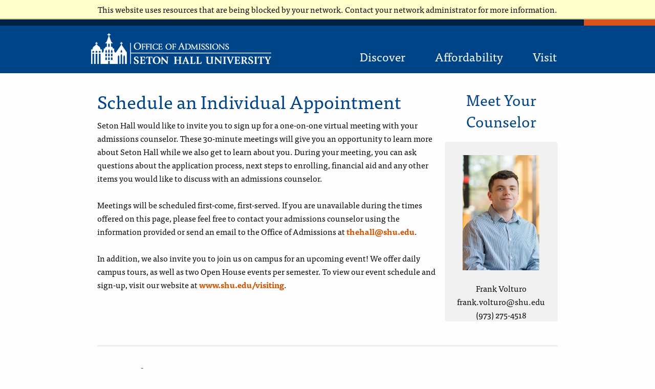

--- FILE ---
content_type: text/html; charset=utf-8
request_url: https://app.shu.edu/portal/volturfr
body_size: 4584
content:
<!DOCTYPE html><html xml:lang="en" lang="en" xmlns="http://www.w3.org/1999/xhtml"><head><link rel="shortcut icon" href="//app-shu-edu.cdn.technolutions.net/favicon.ico" /><link href="//fw.cdn.technolutions.net/framework/base.css?v=e2e5" rel="stylesheet" /><link href="//slate-technolutions-net.cdn.technolutions.net/shared/base.css?v=TS-e2e5-638859662864596412" rel="stylesheet" /><link href="//app-shu-edu.cdn.technolutions.net/shared/build-fonts.css?v=20180524194433" rel="stylesheet" /><link href="//app-shu-edu.cdn.technolutions.net/shared/build-mobile-global.css" rel="stylesheet" /><link href="//app-shu-edu.cdn.technolutions.net/shared/build.css?v=20180619333340" rel="stylesheet" /><link href="//slate-technolutions-net.cdn.technolutions.net/portal/render.css?v=TS-e2e5-637877369635539772" rel="stylesheet" /><link href="//slate-technolutions-net.cdn.technolutions.net/portal/layout.css?v=TS-e2e5-638250260324893930" rel="stylesheet" /><script src="//fw.cdn.technolutions.net/framework/base.js?v=e2e5"></script><script>/*<![CDATA[*/FW.Config['firstDay'] = 0; FW.Config['Citizenship.Default.Country'] = 'US'; FW.Config['Citizenship.PR'] = 'Permanent Resident'; FW.Config['CDN'] = '//slate-technolutions-net.cdn.technolutions.net'; /*]]>*/</script><script src="//app-shu-edu.cdn.technolutions.net/shared/build-mobile-global.js"></script><script>/*<![CDATA[*/(function(w,d,s,l,i){w[l]=w[l]||[];w[l].push({'gtm.start':
new Date().getTime(),event:'gtm.js'});var f=d.getElementsByTagName(s)[0],
j=d.createElement(s),dl=l!='dataLayer'?'%26l='+l:'';j.async=true;j.src=
'https://www.googletagmanager.com/gtm.js?id='+i+dl;f.parentNode.insertBefore(j,f);
})(window,document,'script','dataLayer','GTM-5XWZT4');/*]]>*/</script><script async="async" src="/ping"></script><script async="async" id="session_expires" src="//slate-technolutions-net.cdn.technolutions.net/shared/session.js?v=TS-e2e5-638500053382607876" data-now="1769014238" data-realm="" data-service-extend="/account/login?cmd=session_extend" data-service-login="/account/login?cmd=session_login" data-service-check="/account/login?cmd=session_check&amp;noauth=1" data-expires="0"></script><style>/*<![CDATA[*/html > body { line-height: normal; } ul.cr, li.cr { margin: 0; padding: 0; } #content { clear: both; padding: 15px; } #global { float: right; } #global ul, #global li { list-style: none; margin: 0; padding: 0; }/*]]>*/</style><meta name="viewport" content="width=device-width, initial-scale=1.0" class="cr" /><title>Appointments Schedule - Frank Volturo</title></head><body><noscript><div style="background: #ffffcc; border-bottom: 2px solid #cccc99; padding: 5px 10px; margin-bottom: 0; text-align: center; position: fixed; top: 0; left: 0; right: 0; z-index: 9999;">This website uses scripting to enhance your browsing experience. <a href="https://support.google.com/answer/23852">Enable JavaScript</a> in your browser and then reload this website.</div></noscript><div id="netblock" style="background: #ffffcc; border-bottom: 2px solid #cccc99; display: none; padding: 5px 10px; margin-bottom: 0; text-align: center; position: fixed; top: 0; left: 0; right: 0; z-index: 9999;">This website uses resources that are being blocked by your network. Contact your network administrator for more information.</div><script>/*<![CDATA[*/if (window['FW'] == null) document.getElementById('netblock').style['display'] = 'block';/*]]>*/</script><div id="page"><div class="c_Use c_default cr"><span role="navigation" aria-label="Top of page" id="c___topdoc__" class="cr"></span><section id="c_pre-header-content" aria-label="pre-header scripts" class="cr"><a class="c_accessibility cr" href="#content" tabindex="1">Skip to Content</a></section><div id="c_slateTemplate" class="c_w1 cr"><img class="c_logo-print cr" src="//app-shu-edu.cdn.technolutions.net/images/undergraduate-admissions-logo-print.jpg" alt="Office of Undergraduate Admissions Logo" /><header aria-label="Main Header" id="c_header" class="c_admissions cr"><div class="c_expanded c_row c_small-collapse c_eyelidBar c_bar cr"><div class="c_title-bar c_show-for-small-only cr"><div class="c_title-bar-left cr"></div><div class="c_title-bar-right cr"></div></div><div class="c_medium-3 c_columns cr"><ul class="c_univertsity-menu cr"><div class="cr"></div><li class="c_show-for-large-up cr"><a href="https://www.shu.edu/" class="c_opener cr" tabindex="1">Seton Hall University</a></li></ul></div><div class="c_medium-9 c_columns cr"><ul class="c_top-nav cr"><li class="cr"><a href="https://www.shu.edu/undergraduate-admissions/request-information.cfm" title="Request Information" class="cr">Request Information</a></li><li class="cr"><a href="#" title="Open Applicants menu" class="c_about cr"><span class="cr">Applicants</span></a><div class="c_drop cr"><ul class="cr"><li class="cr"><a href="https://www.shu.edu/undergraduate-admissions/applicant.cfm" title="Applicant Sign In" class="cr">Applicant Sign In</a></li><li class="cr"><a href="https://www.shu.edu/undergraduate-admissions/enrolling-checklist-fall.cfm" title="Fall Admitted Students" class="cr">Fall Admitted Students</a></li><li class="cr"><a href="http://www.shu.edu/undergraduate-admissions/enrolling-checklist-spring.cfm" title="Spring Admitted Students" class="cr">Spring Admitted Students</a></li><li class="cr"><a href="https://www.shu.edu/undergraduate-admissions/find-a-counselor.cfm" title="Find Your Counselor" class="cr">Find Your Counselor</a></li><li class="cr"><a href="https://www.shu.edu/undergraduate-admissions/find-a-counselor.cfm" title="Find Your Counselor" class="cr"></a></li><li class="cr"><a href="https://www.shu.edu/undergraduate-admissions/understanding-your-financial-aid-package.cfm" title="Understanding Financial Aid" class="cr">Understanding Financial Aid</a></li></ul></div></li><li class="cr"><a href="https://www.shu.edu/undergraduate-admissions/applying.cfm" title="Apply Now" class="c_apply-now cr">Apply Now</a></li></ul></div></div><div class="c_row cr"><h1 class="c_logo cr"><a href="https://www.shu.edu/undergraduate-admissions" class="cr"><img src="//app-shu-edu.cdn.technolutions.net/images/undergraduate-admissions-logo.png" alt="Office of Graduate Affairs Logo" class="cr" /><span class="c_accessibility-only cr" style="display:none; visibility:hidden">Seton Hall University</span></a></h1><nav id="c_nav" aria-label="Admissions Navigation" class="cr"><div class="cr"><ul class="c_menu1 cr"><li class="cr"><a href="https://www.shu.edu/undergraduate-admissions/why-seton-hall.cfm" title="Open Discover menu" class="cr">Discover</a></li><li class="c_hover cr"><a href="https://www.shu.edu/undergraduate-admissions/financial-aid.cfm" title="Open Affordability menu" class="cr">Affordability</a></li><li class="cr"><a href="https://www.shu.edu/undergraduate-admissions/visiting.html" title="Open Visit menu" class="cr">Visit</a></li></ul></div></nav></div></header><main id="c_main" class="cr"><div class="c_row cr"><div class="c_large-12 c_medium-12 c_columns cr"><div id="global"><ul></ul></div><div id="content"><div id="portal_row_container"><div class="portal_row grid_container col-9-3 row-0a3869d6-a094-469d-a1d3-1a2147a5757a" data-id="0a3869d6-a094-469d-a1d3-1a2147a5757a" data-row="0a3869d6-a094-469d-a1d3-1a2147a5757a"><div class="part_rows_container col-1" data-col="1"><div class="part " id="part_d835a2f8-c9af-4afd-8720-7e0304cd9968"><h1>Schedule an Individual Appointment</h1>
Seton Hall would like to invite you to sign up for a one-on-one virtual meeting with your admissions counselor. These 30-minute meetings will give you an opportunity to learn more about Seton Hall while we also get to learn about you. During your meeting, you can ask questions about the application process, next steps to enrolling, financial aid and any other items you would like to discuss with an admissions counselor.<br /><br />
Meetings will be scheduled first-come, first-served. If you are unavailable during the times offered on this page, please feel free to contact your admissions counselor using the information provided or send an email to the Office of Admissions at <strong><a href="mailto:thehall@shu.edu"><span style="color:#d35400;">thehall@shu.edu</span></a></strong>.<br /><br />
In addition, we also invite you to join us on campus for an upcoming event! We offer daily campus tours, as well as two Open House events per semester. To view our event schedule and sign-up, visit our website at <strong><a href="https://www.shu.edu/visiting"><span style="color:#d35400;">www.shu.edu/visiting</span></a></strong>.</div></div><div class="part_rows_container col-2" data-col="2"><div class="part " id="part_aa122d39-271e-4497-869d-b58a8b26bf7f"><h2 style="text-align: center;">Meet Your Counselor</h2></div><div class="part callout" id="part_c543a937-33fc-4a40-b5eb-260590e4aa84"><p style="text-align: center;">&#xA0;<br /><img alt="" class="fusionResponsiveImage" src="//app-shu-edu.cdn.technolutions.net/www/images/Staff_Photos/volturfr.jpg" style="width: 150px; height: 225px;" /></p><p style="text-align: center;">Frank Volturo<br />
frank.volturo@shu.edu<br />
(973) 275-4518</p></div></div></div><div class="portal_row grid_container col-12 row-2e853737-a347-4537-90be-9a45969e444d" data-id="2e853737-a347-4537-90be-9a45969e444d" data-row="2e853737-a347-4537-90be-9a45969e444d"><div class="part_rows_container col-1" data-col="1"><div class="part " id="part_4f903bbc-7932-4590-be66-ab81261ae7f0"><hr style="border: none; height: 3px; background-color: #eee; margin:30px 0;" /></div></div></div><div class="portal_row grid_container col-12 row-2e22b3a8-19a0-43ea-a482-710e2c916dad" data-id="2e22b3a8-19a0-43ea-a482-710e2c916dad" data-row="2e22b3a8-19a0-43ea-a482-710e2c916dad"><div class="part_rows_container col-1" data-col="1"><div class="part " id="part_c4d2347f-a96d-48ff-b2f3-565ccbe62d89"><h2>
      Virtual Appointments
    </h2><span style="color:#d35400;"><strong>Instructions:</strong></span> Select a date from the calendar below to view the available timeslots.</div><div class="part callout" id="part_0da213e0-4a7a-4f11-ad84-b7720f0e6a06">If the available times conflict with your schedule, we welcome you to schedule your appointment with another admissions officer. To sign up for an appointment with another member of the Admissions team, please <a href="https://app.shu.edu/portal/thehall">click here</a>.</div></div></div><div class="portal_row grid_container col-6-6 row-33441f33-0597-4185-bfe7-268ce6c49ddf" data-id="33441f33-0597-4185-bfe7-268ce6c49ddf" data-row="33441f33-0597-4185-bfe7-268ce6c49ddf"><div class="part_rows_container col-1" data-col="1"><div class="part " id="part_c408f7e6-53ac-4b9b-8a36-0733b5165c5e"><h2>Schedule</h2><div class="portal_datepicker_container"><div id="portal_scheduler_c408f7e6-53ac-4b9b-8a36-0733b5165c5e"></div><div class="portal_datepicker_sidebar"><div id="portal_datepicker_c408f7e6-53ac-4b9b-8a36-0733b5165c5e" class="portal_scheduler" data-service="/portal/widget/active_scheduler?portal_id=817eb17b-f7ae-4880-a962-47e7aafd925a&amp;part=c408f7e6-53ac-4b9b-8a36-0733b5165c5e"></div><div style="clear: both; line-height: 1; margin-top: 15px;"><div><b>Legend:</b></div><div style="clear: both; margin-top: 0.75em;"><div class="calendar_legend available"></div><div style="float: left;">Available</div><div style="clear: both;"></div></div><div style="clear: both; margin-top: 0.5em;"><div class="calendar_legend"></div><div style="float: left;">No Availability</div><div style="clear: both;"></div></div></div></div></div><style>/*<![CDATA[*/#part_c408f7e6-53ac-4b9b-8a36-0733b5165c5e .ui-datepicker-calendar, #part_c408f7e6-53ac-4b9b-8a36-0733b5165c5e .calendar_legend { background-color: #ffffff; } #part_c408f7e6-53ac-4b9b-8a36-0733b5165c5e .ui-datepicker-calendar .available, #part_c408f7e6-53ac-4b9b-8a36-0733b5165c5e .calendar_legend.available { background-color: #058dc7; }/*]]>*/</style><script>/*<![CDATA[*/new function($) { FW.Require([ '//app.shu.edu/portal/scheduler.js?v=TS-e2e5-638914711228681446'], function() { const part_id = 'c408f7e6-53ac-4b9b-8a36-0733b5165c5e'; const target_part = '993f1bb4-b78d-4e9c-a9df-63f0b32b0c02' || part_id; const target = $('<div />').addClass('scheduler_list_display').prop('id', 'scheduler_list_display_' + part_id); $('#part_' + target_part).append(target); const calendar = $('#portal_datepicker_' + part_id); calendar.data({ 'target': target, 'start': 'first_active' }); window['scheduler_calendar_' + part_id] = new ScheduleCalendar(calendar); }); }(FW.$);/*]]>*/</script></div></div><div class="part_rows_container col-2" data-col="2"><div class="part " id="part_993f1bb4-b78d-4e9c-a9df-63f0b32b0c02"></div></div></div><div class="portal_row grid_container col-12 row-9545ca5f-9be5-4074-b084-fd19c752ed8f" data-id="9545ca5f-9be5-4074-b084-fd19c752ed8f" data-row="9545ca5f-9be5-4074-b084-fd19c752ed8f"><div class="part_rows_container col-1" data-col="1"><div class="part " id="part_6883c7c4-72e7-46a6-aac5-028cb94a8c23"><hr style="border: none; height: 3px; background-color: #eee; margin:30px 0;" /></div></div></div><div class="portal_row grid_container col-12 row-041bcb89-b851-4053-8856-3789177cfe1e" data-id="041bcb89-b851-4053-8856-3789177cfe1e" data-row="041bcb89-b851-4053-8856-3789177cfe1e"><div class="part_rows_container col-1" data-col="1"></div></div><div class="portal_row grid_container col-6-6 row-ac0628b3-03e2-4e73-aece-2e4fe2420db0" data-id="ac0628b3-03e2-4e73-aece-2e4fe2420db0" data-row="ac0628b3-03e2-4e73-aece-2e4fe2420db0"><div class="part_rows_container col-1" data-col="1"></div><div class="part_rows_container col-2" data-col="2"></div></div><div class="portal_row grid_container col-12 row-aff2af6b-12da-4160-9e91-2e4a318fbe13" data-id="aff2af6b-12da-4160-9e91-2e4a318fbe13" data-row="aff2af6b-12da-4160-9e91-2e4a318fbe13"><div class="part_rows_container col-1" data-col="1"><div class="part " id="part_673c2f68-152e-4b90-bdef-0e843f698eaf"><div style="text-align: center;">&#xA0;<br /><a href="https://www.shu.edu/visiting"><img alt="" class="fusionResponsiveImage" src="//app-shu-edu.cdn.technolutions.net/www/images/Portal_Promos/visiting.png" style="display: block; width:90%; margin: auto; background-color: transparent;" /></a></div></div></div></div></div></div></div></div></main><footer id="c_footer" aria-label="global-footer" class="cr"><div class="c_row cr"><div class="c_medium-9 c_columns cr"><div class="c_row cr"><div class="c_medium-4 c_columns cr"><ul class="c_vcard cr"><li class="c_fn cr"><a title="Office of Undergraduate Admissions " href="https://www.shu.edu/undergraduate-admissions/" class="cr">Office of Undergraduate Admissions</a><br class="cr" /><a title="Seton Hall University" href="https://www.shu.edu/" class="cr">Seton Hall University</a></li><li class="c_street-address cr">400 South Orange Ave</li><li class="cr"><span class="c_locality cr">South Orange</span>, <span class="c_state cr">NJ</span><span class="c_zip cr">07079</span></li><li class="c_pn cr">(973) 313-6146</li></ul><div class="cr"><div class="cr"><a href="https://www.shu.edu/privacy.cfm" class="cr">Privacy Statements</a></div></div></div></div></div><div class="c_medium-3 c_columns cr"><div class="c_row c_small-up-3 c_social-icons c_small-collapse cr"><div class="c_column c_column-block cr"><p class="c_text-right cr"><a href="https://www.facebook.com/setonhall" title="Seton Hall University Facebook" class="cr"><span class="c_fa c_fa-facebook-official c_fa-2x cr" aria-hidden="true"></span></a></p></div><div class="c_column c_column-block cr"><p class="c_text-center cr"><a href="https://twitter.com/setonhall" title="Seton Hall University Twitter" class="cr"><span class="c_fa c_fa-twitter-square c_fa-2x cr" aria-hidden="true"></span></a></p></div><div class="c_column c_column-block cr"><p class="c_text-left cr"><a href="https://www.linkedin.com/edu/seton-hall-university-18877" title="Seton Hall University LinkedIn" class="cr"><span class="c_fa c_fa-linkedin c_fa-2x cr" aria-hidden="true"></span></a></p></div><div class="c_column c_column-block cr"><p class="c_text-right cr"><a href="https://www.youtube.com/user/setonhall" title="Seton Hall University YouTube" class="cr"><span class="c_fa c_fa-youtube-play c_fa-2x cr" aria-hidden="true"></span></a></p></div><div class="c_column c_column-block cr"><p class="c_text-center cr"><a href="https://www.flickr.com/photos/setonhall" title="Seton Hall University Flickr" class="cr"><span class="c_fa c_fa-flickr c_fa-2x cr" aria-hidden="true"></span></a></p></div><div class="c_column c_column-block cr"><p class="c_text-left cr"><a href="https://instagram.com/setonhall/" title="Seton Hall University Instagram" class="cr"><span class="c_fa c_fa-instagram c_fa-2x cr" aria-hidden="true"></span></a></p></div></div></div></div></footer></div></div></div></body></html>

--- FILE ---
content_type: text/css; charset=utf-8
request_url: https://app-shu-edu.cdn.technolutions.net/shared/build-fonts.css?v=20180524194433
body_size: 457
content:
@font-face{font-family:slick;src:url(/fonts/slick.eot?#iefix) format("embedded-opentype"),url(/fonts/slick.woff) format("woff"),url(/fonts/slick.ttf) format("truetype"),url(/fonts/slick.svg#slick) format("svg");font-weight:normal;font-style:normal;}@font-face{font-family:ff-tisa-web-pro;src:url(/fonts/ec996a/00000000000000003b9b0789/27/l.woff2?primer=7cdcb44be4a7db8877ffa5c0007b8dd865b3bbc383831fe2ea177f62257a9191&fvd=n7&v=3) format("woff2"),url(/fonts/ec996a/00000000000000003b9b0789/27/d.woff?primer=7cdcb44be4a7db8877ffa5c0007b8dd865b3bbc383831fe2ea177f62257a9191&fvd=n7&v=3) format("woff"),url(/fonts/ec996a/00000000000000003b9b0789/27/a.otf?primer=7cdcb44be4a7db8877ffa5c0007b8dd865b3bbc383831fe2ea177f62257a9191&fvd=n7&v=3) format("opentype");font-weight:700;font-style:normal;}@font-face{font-family:ff-tisa-web-pro;src:url(/fonts/f9c15e/00000000000000003b9b0788/27/l.woff2?primer=7cdcb44be4a7db8877ffa5c0007b8dd865b3bbc383831fe2ea177f62257a9191&fvd=i7&v=3) format("woff2"),url(/fonts/f9c15e/00000000000000003b9b0788/27/d.woff?primer=7cdcb44be4a7db8877ffa5c0007b8dd865b3bbc383831fe2ea177f62257a9191&fvd=i7&v=3) format("woff"),url(/fonts/f9c15e/00000000000000003b9b0788/27/a.otf?primer=7cdcb44be4a7db8877ffa5c0007b8dd865b3bbc383831fe2ea177f62257a9191&fvd=i7&v=3) format("opentype");font-weight:700;font-style:italic;}@font-face{font-family:ff-tisa-web-pro;src:url(/fonts/99505a/00000000000000003b9b0784/27/l.woff2?primer=7cdcb44be4a7db8877ffa5c0007b8dd865b3bbc383831fe2ea177f62257a9191&fvd=i4&v=3) format("woff2"),url(/fonts/99505a/00000000000000003b9b0784/27/d.woff?primer=7cdcb44be4a7db8877ffa5c0007b8dd865b3bbc383831fe2ea177f62257a9191&fvd=i4&v=3) format("woff"),url(/fonts/99505a/00000000000000003b9b0784/27/a.otf?primer=7cdcb44be4a7db8877ffa5c0007b8dd865b3bbc383831fe2ea177f62257a9191&fvd=i4&v=3) format("opentype");font-weight:400;font-style:italic;}@font-face{font-family:ff-tisa-web-pro;src:url(/fonts/06493b/00000000000000003b9b0785/27/l.woff2?primer=7cdcb44be4a7db8877ffa5c0007b8dd865b3bbc383831fe2ea177f62257a9191&fvd=n4&v=3) format("woff2"),url(/fonts/06493b/00000000000000003b9b0785/27/d.woff?primer=7cdcb44be4a7db8877ffa5c0007b8dd865b3bbc383831fe2ea177f62257a9191&fvd=n4&v=3) format("woff"),url(/fonts/06493b/00000000000000003b9b0785/27/a.otf?primer=7cdcb44be4a7db8877ffa5c0007b8dd865b3bbc383831fe2ea177f62257a9191&fvd=n4&v=3) format("opentype");font-weight:400;font-style:normal;}@font-face{font-family:franklin-gothic-urw;src:url(/fonts/757500/0000000000000000000118ad/27/l.woff2?primer=7cdcb44be4a7db8877ffa5c0007b8dd865b3bbc383831fe2ea177f62257a9191&fvd=n4&v=3) format("woff2"),url(/fonts/757500/0000000000000000000118ad/27/d.woff?primer=7cdcb44be4a7db8877ffa5c0007b8dd865b3bbc383831fe2ea177f62257a9191&fvd=n4&v=3) format("woff"),url(/fonts/757500/0000000000000000000118ad/27/a.otf?primer=7cdcb44be4a7db8877ffa5c0007b8dd865b3bbc383831fe2ea177f62257a9191&fvd=n4&v=3) format("opentype");font-weight:400;font-style:normal;}@font-face{font-family:franklin-gothic-urw;src:url(/fonts/bbd648/0000000000000000000118b1/27/l.woff2?primer=7cdcb44be4a7db8877ffa5c0007b8dd865b3bbc383831fe2ea177f62257a9191&fvd=n7&v=3) format("woff2"),url(/fonts/bbd648/0000000000000000000118b1/27/d.woff?primer=7cdcb44be4a7db8877ffa5c0007b8dd865b3bbc383831fe2ea177f62257a9191&fvd=n7&v=3) format("woff"),url(/fonts/bbd648/0000000000000000000118b1/27/a.otf?primer=7cdcb44be4a7db8877ffa5c0007b8dd865b3bbc383831fe2ea177f62257a9191&fvd=n7&v=3) format("opentype");font-weight:700;font-style:normal;}@font-face{font-family:franklin-gothic-urw;src:url(/fonts/5c8a5c/0000000000000000000118ae/27/l.woff2?primer=7cdcb44be4a7db8877ffa5c0007b8dd865b3bbc383831fe2ea177f62257a9191&fvd=i4&v=3) format("woff2"),url(/fonts/5c8a5c/0000000000000000000118ae/27/d.woff?primer=7cdcb44be4a7db8877ffa5c0007b8dd865b3bbc383831fe2ea177f62257a9191&fvd=i4&v=3) format("woff"),url(/fonts/5c8a5c/0000000000000000000118ae/27/a.otf?primer=7cdcb44be4a7db8877ffa5c0007b8dd865b3bbc383831fe2ea177f62257a9191&fvd=i4&v=3) format("opentype");font-weight:400;font-style:italic;}@font-face{font-family:franklin-gothic-urw;src:url(/fonts/6f4ab7/0000000000000000000118b2/27/l.woff2?primer=7cdcb44be4a7db8877ffa5c0007b8dd865b3bbc383831fe2ea177f62257a9191&fvd=i7&v=3) format("woff2"),url(/fonts/6f4ab7/0000000000000000000118b2/27/d.woff?primer=7cdcb44be4a7db8877ffa5c0007b8dd865b3bbc383831fe2ea177f62257a9191&fvd=i7&v=3) format("woff"),url(/fonts/6f4ab7/0000000000000000000118b2/27/a.otf?primer=7cdcb44be4a7db8877ffa5c0007b8dd865b3bbc383831fe2ea177f62257a9191&fvd=i7&v=3) format("opentype");font-weight:700;font-style:italic;}@font-face{font-family:ff-tisa-sans-web-pro;src:url(/fonts/12a884/00000000000000003b9b0796/27/l.woff2?primer=7cdcb44be4a7db8877ffa5c0007b8dd865b3bbc383831fe2ea177f62257a9191&fvd=n7&v=3) format("woff2"),url(/fonts/12a884/00000000000000003b9b0796/27/d.woff?primer=7cdcb44be4a7db8877ffa5c0007b8dd865b3bbc383831fe2ea177f62257a9191&fvd=n7&v=3) format("woff"),url(/fonts/12a884/00000000000000003b9b0796/27/a.otf?primer=7cdcb44be4a7db8877ffa5c0007b8dd865b3bbc383831fe2ea177f62257a9191&fvd=n7&v=3) format("opentype");font-weight:700;font-style:normal;}@font-face{font-family:ff-tisa-sans-web-pro;src:url(/fonts/1bb14a/00000000000000003b9b0797/27/l.woff2?primer=7cdcb44be4a7db8877ffa5c0007b8dd865b3bbc383831fe2ea177f62257a9191&fvd=i7&v=3) format("woff2"),url(/fonts/1bb14a/00000000000000003b9b0797/27/d.woff?primer=7cdcb44be4a7db8877ffa5c0007b8dd865b3bbc383831fe2ea177f62257a9191&fvd=i7&v=3) format("woff"),url(/fonts/1bb14a/00000000000000003b9b0797/27/a.otf?primer=7cdcb44be4a7db8877ffa5c0007b8dd865b3bbc383831fe2ea177f62257a9191&fvd=i7&v=3) format("opentype");font-weight:700;font-style:italic;}@font-face{font-family:ff-tisa-sans-web-pro;src:url(/fonts/8396c6/00000000000000003b9b0793/27/l.woff2?primer=7cdcb44be4a7db8877ffa5c0007b8dd865b3bbc383831fe2ea177f62257a9191&fvd=i4&v=3) format("woff2"),url(/fonts/8396c6/00000000000000003b9b0793/27/d.woff?primer=7cdcb44be4a7db8877ffa5c0007b8dd865b3bbc383831fe2ea177f62257a9191&fvd=i4&v=3) format("woff"),url(/fonts/8396c6/00000000000000003b9b0793/27/a.otf?primer=7cdcb44be4a7db8877ffa5c0007b8dd865b3bbc383831fe2ea177f62257a9191&fvd=i4&v=3) format("opentype");font-weight:400;font-style:italic;}@font-face{font-family:ff-tisa-sans-web-pro;src:url(/fonts/1c5416/00000000000000003b9b0792/27/l.woff2?primer=7cdcb44be4a7db8877ffa5c0007b8dd865b3bbc383831fe2ea177f62257a9191&fvd=n4&v=3) format("woff2"),url(/fonts/1c5416/00000000000000003b9b0792/27/d.woff?primer=7cdcb44be4a7db8877ffa5c0007b8dd865b3bbc383831fe2ea177f62257a9191&fvd=n4&v=3) format("woff"),url(/fonts/1c5416/00000000000000003b9b0792/27/a.otf?primer=7cdcb44be4a7db8877ffa5c0007b8dd865b3bbc383831fe2ea177f62257a9191&fvd=n4&v=3) format("opentype");font-weight:400;font-style:normal;}@font-face{font-family:FontAwesome;src:url(/fonts/fontawesome-webfont.eot?#iefix) format("embedded-opentype"),url(/fonts/fontawesome-webfont.woff2) format("woff2"),url(/fonts/fontawesome-webfont.woff) format("woff"),url(/fonts/fontawesome-webfont.ttf) format("truetype"),url(/fonts/fontawesome-webfont.svg#fontawesomeregular) format("svg");font-weight:normal;font-style:normal;}

--- FILE ---
content_type: text/css; charset=utf-8
request_url: https://app-shu-edu.cdn.technolutions.net/shared/build.css?v=20180619333340
body_size: 3939
content:
html{font-family:sans-serif;line-height:1.15;text-size-adjust:100%;}body{margin:0;}footer.cr,header.cr,nav.cr,section.cr{display:block;}h1{font-size:2em;margin:.67em 0;}main.cr{display:block;}a,a:link,a:visited{background-color:transparent;}a:active,a:hover{outline-width:0;}strong.cr{font-weight:inherit;}strong.cr{font-weight:bolder;}img.cr{border-style:none;}.c_foundation-mq.cr{font-family:"small=0em&medium=50em&large=64em&xlarge=75em&xxlarge=90em";}html,body{box-sizing:border-box;font-size:100%;}*{box-sizing:inherit;}body{margin:0;padding:0;background:#fefefe;font-family:ff-tisa-web-pro,"Times New Roman",Times,serif;font-weight:normal;line-height:1.5;color:#0a0a0a;font-smoothing:antialiased;-webkit-font-smoothing:antialiased;-ms-font-smoothing:antialiased;-moz-font-smoothing:antialiased;}img.cr{display:inline-block;vertical-align:middle;max-width:100%;height:auto;}div.cr,ul.cr,li.cr,h1,h2,h3,h4.cr,p.cr{margin:0;padding:0;}p.cr{margin-bottom:1rem;font-size:inherit;line-height:1.6;text-rendering:optimizeLegibility;}strong.cr{font-weight:bold;line-height:inherit;}h1,h2,h3,h4.cr{font-family:ff-tisa-web-pro,"Times New Roman",Times,serif;font-style:normal;font-weight:normal;color:#048;text-rendering:optimizeLegibility;}h1{font-size:1.5rem;line-height:1.4;margin-top:0;margin-bottom:.5rem;}h2{font-size:1.25rem;line-height:1.4;margin-top:0;margin-bottom:.5rem;}h3{font-size:1.1875rem;line-height:1.4;margin-top:0;margin-bottom:.5rem;}h4.cr{font-size:1.125rem;line-height:1.4;margin-top:0;margin-bottom:.5rem;}@media print,screen and (min-width:50em){h1{font-size:3rem;}}@media print,screen and (min-width:50em){h2{font-size:2.5rem;}}@media print,screen and (min-width:50em){h3{font-size:1.9375rem;}}@media print,screen and (min-width:50em){h4.cr{font-size:1.5625rem;}}a,a:link,a:visited{line-height:inherit;color:#048;text-decoration:none;cursor:pointer;}a:hover,a:focus{color:#003a75;}a img.cr{border:0;}ul.cr{margin-bottom:1rem;list-style-position:outside;line-height:1.6;}li.cr{font-size:inherit;}ul.cr{margin-left:1.25rem;list-style-type:disc;}ul.cr ul.cr{margin-left:1.25rem;margin-bottom:0;}.c_text-left.cr{text-align:left;}.c_text-right.cr{text-align:right;}.c_text-center.cr{text-align:center;}@media print{*{background:transparent!important;box-shadow:none!important;color:#000!important;text-shadow:none!important;}}@media print{a,a:visited{text-decoration:underline;}}@media print{a[href]::after{content:" (" attr(href) ")";}}@media print{a[href^="#"]::after{content:"";}}@media print{img.cr{break-inside:avoid;}}@media print{img.cr{max-width:100%!important;}}@media print{p.cr,h2,h3{orphans:3;widows:3;}}@media print{h2,h3{break-after:avoid;}}label.cr{display:block;margin:0;font-size:.875rem;font-weight:normal;line-height:1.8;color:#0a0a0a;}.c_menu.cr{padding:0;margin:0;list-style:none;position:relative;display:flex;flex-wrap:wrap;}[data-whatinput="mouse"] .c_menu.cr li.cr{outline:0;}.c_menu.cr a{line-height:1;text-decoration:none;display:block;padding:.7rem 1rem;}.c_menu.cr a{margin-bottom:0;}.c_menu.cr{flex-flow:row wrap;}.c_menu.cr.c_vertical.cr{flex-flow:column nowrap;}.c_menu.cr.c_nested.cr{margin-right:0;margin-left:1rem;}.c_is-drilldown.cr{position:relative;overflow:hidden;}.c_is-drilldown.cr li.cr{display:block;}.c_drilldown.cr a{padding:.7rem 1rem;background:none;}.c_drilldown.cr .c_is-drilldown-submenu.cr{position:absolute;top:0;left:100%;z-index:-1;width:100%;background:#00376e;transition:transform .15s linear;}.c_drilldown.cr .c_is-drilldown-submenu.cr a{padding:.7rem 1rem;}.c_drilldown.cr .c_nested.cr.c_is-drilldown-submenu.cr{margin-right:0;margin-left:0;}.c_drilldown.cr .c_drilldown-submenu-cover-previous.cr{min-height:100%;}.c_drilldown.cr .c_is-drilldown-submenu-parent.cr>a{position:relative;}.c_drilldown.cr .c_is-drilldown-submenu-parent.cr>a::after{position:absolute;top:50%;margin-top:-6px;right:1rem;display:block;width:0;height:0;border-width:6px 0 6px 6px;border-style:inset inset inset solid;border-image:initial;content:"";border-color:transparent transparent transparent #fefefe;}.c_drilldown.cr .c_js-drilldown-back.cr>a::before{width:0;height:0;border-width:6px 6px 6px 0;border-style:inset solid inset inset;border-image:initial;content:"";border-color:transparent #fefefe transparent transparent;display:inline-block;vertical-align:middle;margin-right:.75rem;}.c_js-off-canvas-overlay.cr{position:absolute;top:0;left:0;z-index:11;width:100%;height:100%;transition:opacity .5s ease,visibility .5s ease;background:rgba(254,254,254,.25);opacity:0;visibility:hidden;overflow:hidden;}.c_js-off-canvas-overlay.cr.c_is-overlay-fixed.cr{position:fixed;}.c_off-canvas.cr{position:fixed;z-index:12;transition:transform .5s ease;backface-visibility:hidden;background:#e6e6e6;}[data-whatinput="mouse"] .c_off-canvas.cr{outline:0;}.c_off-canvas.cr.c_is-closed.cr{visibility:hidden;}.c_off-canvas.cr.c_is-transition-overlap.cr{z-index:13;}.c_position-left.cr{top:0;left:0;height:100%;overflow-y:auto;width:250px;transform:translateX(-250px);}@media print,screen and (min-width:50em){.c_position-left.cr{width:250px;transform:translateX(-250px);}}.c_position-right.cr{top:0;right:0;height:100%;overflow-y:auto;width:250px;transform:translateX(250px);}@media print,screen and (min-width:50em){.c_position-right.cr{width:250px;transform:translateX(250px);}}.c_title-bar.cr{padding:.5rem;background:#002142;color:#fefefe;display:flex;justify-content:flex-start;align-items:center;}.c_title-bar-left.cr,.c_title-bar-right.cr{flex:1 1 0px;}.c_title-bar-right.cr{text-align:right;}.c_invisible.cr{visibility:hidden;}@media screen and (max-width:0),screen and (min-width:50em){.c_show-for-small-only.cr{display:none!important;}}html{font-family:sans-serif;line-height:1.15;text-size-adjust:100%;}body{margin:0;}footer.cr,header.cr,nav.cr,section.cr{display:block;}h1{font-size:2em;margin:.67em 0;}main.cr{display:block;}a,a:link,a:visited{background-color:transparent;}a:active,a:hover{outline-width:0;}strong.cr{font-weight:inherit;}strong.cr{font-weight:bolder;}img.cr{border-style:none;}.c_foundation-mq.cr{font-family:"small=0em&medium=50em&large=64em&xlarge=75em&xxlarge=90em";}html{box-sizing:border-box;font-size:100%;}*{box-sizing:inherit;}body{margin:0;padding:0;background:#fefefe;font-family:ff-tisa-web-pro,"Times New Roman",Times,serif;font-weight:normal;line-height:1.5;color:#0a0a0a;font-smoothing:antialiased;-webkit-font-smoothing:antialiased;-ms-font-smoothing:antialiased;-moz-font-smoothing:antialiased;}img.cr{display:inline-block;vertical-align:middle;max-width:100%;height:auto;}.c_row.cr{max-width:60rem;margin-right:auto;margin-left:auto;}.c_row.cr::before,.c_row.cr::after{display:table;content:" ";flex-basis:0;order:1;}.c_row.cr::after{clear:both;}.c_row.cr .c_row.cr{margin-right:-.625rem;margin-left:-.625rem;}@media print,screen and (min-width:50em){.c_row.cr .c_row.cr{margin-right:-.9375rem;margin-left:-.9375rem;}}@media print,screen and (min-width:64em){.c_row.cr .c_row.cr{margin-right:-.9375rem;margin-left:-.9375rem;}}.c_row.cr.c_expanded.cr{max-width:none;}.c_column.cr,.c_columns.cr{width:100%;float:left;padding-right:.625rem;padding-left:.625rem;}@media print,screen and (min-width:50em){.c_column.cr,.c_columns.cr{padding-right:.9375rem;padding-left:.9375rem;}}.c_column.cr:last-child:not(:first-child),.c_columns.cr:last-child:not(:first-child){float:right;}.c_small-up-3.cr>.c_column.cr{float:left;width:33.3333%;}.c_small-up-3.cr>.c_column.cr:nth-of-type(1n){clear:none;}.c_small-up-3.cr>.c_column.cr:nth-of-type(3n+1){clear:both;}.c_small-up-3.cr>.c_column.cr:last-child{float:left;}.c_small-collapse.cr>.c_column.cr,.c_small-collapse.cr>.c_columns.cr{padding-right:0;padding-left:0;}@media print,screen and (min-width:50em){.c_medium-3.cr{width:25%;}}@media print,screen and (min-width:50em){.c_medium-4.cr{width:33.3333%;}}@media print,screen and (min-width:50em){.c_medium-9.cr{width:75%;}}@media print,screen and (min-width:50em){.c_medium-12.cr{width:100%;}}@media print,screen and (min-width:64em){.c_large-12.cr{width:100%;}}.c_column-block.cr{margin-bottom:1.25rem;}.c_column-block.cr>:last-child{margin-bottom:0;}@media print,screen and (min-width:50em){.c_column-block.cr{margin-bottom:1.875rem;}}@media print,screen and (min-width:50em){.c_column-block.cr>:last-child{margin-bottom:0;}}div.cr,ul.cr,li.cr,h1,h2,h3,h4.cr,p.cr{margin:0;padding:0;}p.cr{margin-bottom:1rem;font-size:inherit;line-height:1.6;text-rendering:optimizeLegibility;}strong.cr{font-weight:bold;line-height:inherit;}h1,h2,h3,h4.cr{font-family:ff-tisa-web-pro,"Times New Roman",Times,serif;font-style:normal;font-weight:normal;color:#048;text-rendering:optimizeLegibility;}h1{font-size:1.5rem;line-height:1.4;margin-top:0;margin-bottom:.5rem;}h2{font-size:1.25rem;line-height:1.4;margin-top:0;margin-bottom:.5rem;}h3{font-size:1.1875rem;line-height:1.4;margin-top:0;margin-bottom:.5rem;}h4.cr{font-size:1.125rem;line-height:1.4;margin-top:0;margin-bottom:.5rem;}@media print,screen and (min-width:50em){h1{font-size:3rem;}}@media print,screen and (min-width:50em){h2{font-size:2.5rem;}}@media print,screen and (min-width:50em){h3{font-size:1.9375rem;}}@media print,screen and (min-width:50em){h4.cr{font-size:1.5625rem;}}a,a:link,a:visited{line-height:inherit;color:#048;text-decoration:none;cursor:pointer;}a:hover,a:focus{color:#003a75;}a img.cr{border:0;}ul.cr{margin-bottom:1rem;list-style-position:outside;line-height:1.6;}li.cr{font-size:inherit;}ul.cr{margin-left:1.25rem;list-style-type:disc;}ul.cr ul.cr{margin-left:1.25rem;margin-bottom:0;}.c_text-left.cr{text-align:left;}.c_text-right.cr{text-align:right;}.c_text-center.cr{text-align:center;}@media print{*{background:transparent!important;box-shadow:none!important;color:#000!important;text-shadow:none!important;}}@media print{a,a:visited{text-decoration:underline;}}@media print{a[href]::after{content:" (" attr(href) ")";}}@media print{a[href^="#"]::after{content:"";}}@media print{img.cr{break-inside:avoid;}}@media print{img.cr{max-width:100%!important;}}@media print{p.cr,h2,h3{orphans:3;widows:3;}}@media print{h2,h3{break-after:avoid;}}label.cr{display:block;margin:0;font-size:.875rem;font-weight:normal;line-height:1.8;color:#0a0a0a;}.c_menu.cr{padding:0;margin:0;list-style:none;position:relative;display:flex;flex-wrap:wrap;}[data-whatinput="mouse"] .c_menu.cr li.cr{outline:0;}.c_menu.cr a{line-height:1;text-decoration:none;display:block;padding:.7rem 1rem;}.c_menu.cr a{margin-bottom:0;}.c_menu.cr{flex-flow:row wrap;}.c_menu.cr.c_vertical.cr{flex-flow:column nowrap;}.c_menu.cr.c_nested.cr{margin-right:0;margin-left:1rem;}.c_is-drilldown.cr{position:relative;overflow:hidden;}.c_is-drilldown.cr li.cr{display:block;}.c_drilldown.cr a{padding:.7rem 1rem;background:none;}.c_drilldown.cr .c_is-drilldown-submenu.cr{position:absolute;top:0;left:100%;z-index:-1;width:100%;background:#00376e;transition:transform .15s linear;}.c_drilldown.cr .c_is-drilldown-submenu.cr a{padding:.7rem 1rem;}.c_drilldown.cr .c_nested.cr.c_is-drilldown-submenu.cr{margin-right:0;margin-left:0;}.c_drilldown.cr .c_drilldown-submenu-cover-previous.cr{min-height:100%;}.c_drilldown.cr .c_is-drilldown-submenu-parent.cr>a{position:relative;}.c_drilldown.cr .c_is-drilldown-submenu-parent.cr>a::after{position:absolute;top:50%;margin-top:-6px;right:1rem;display:block;width:0;height:0;border-width:6px 0 6px 6px;border-style:inset inset inset solid;border-image:initial;content:"";border-color:transparent transparent transparent #fefefe;}.c_drilldown.cr .c_js-drilldown-back.cr>a::before{width:0;height:0;border-width:6px 6px 6px 0;border-style:inset solid inset inset;border-image:initial;content:"";border-color:transparent #fefefe transparent transparent;display:inline-block;vertical-align:middle;margin-right:.75rem;}.c_js-off-canvas-overlay.cr{position:absolute;top:0;left:0;z-index:11;width:100%;height:100%;transition:opacity .5s ease,visibility .5s ease;background:rgba(254,254,254,.25);opacity:0;visibility:hidden;overflow:hidden;}.c_js-off-canvas-overlay.cr.c_is-overlay-fixed.cr{position:fixed;}.c_off-canvas.cr{position:fixed;z-index:12;transition:transform .5s ease;backface-visibility:hidden;background:#e6e6e6;}[data-whatinput="mouse"] .c_off-canvas.cr{outline:0;}.c_off-canvas.cr.c_is-closed.cr{visibility:hidden;}.c_off-canvas.cr.c_is-transition-overlap.cr{z-index:13;}.c_position-left.cr{top:0;left:0;height:100%;overflow-y:auto;width:250px;transform:translateX(-250px);}@media print,screen and (min-width:50em){.c_position-left.cr{width:250px;transform:translateX(-250px);}}.c_position-right.cr{top:0;right:0;height:100%;overflow-y:auto;width:250px;transform:translateX(250px);}@media print,screen and (min-width:50em){.c_position-right.cr{width:250px;transform:translateX(250px);}}.c_title-bar.cr{padding:.5rem;background:#002142;color:#fefefe;display:flex;justify-content:flex-start;align-items:center;}.c_title-bar-left.cr,.c_title-bar-right.cr{flex:1 1 0px;}.c_title-bar-right.cr{text-align:right;}.c_invisible.cr{visibility:hidden;}@media screen and (max-width:0),screen and (min-width:50em){.c_show-for-small-only.cr{display:none!important;}}.c_admissions.cr a.c_apply-now.cr{background:#d9541c;padding:15px 30px;text-transform:uppercase;}#c_footer.cr{color:#90aecc;background:#002142;padding:37px 0;font-size:16px;}#c_footer.cr a{color:#90aecc;font-weight:normal;}#c_footer.cr a:hover{color:#fefefe;}#c_footer.cr .c_vcard.cr{border:0;color:#90aecc;padding:0;list-style:none;margin-left:0;}#c_footer.cr .c_vcard.cr .c_fn.cr a{color:#fefefe;}#c_footer.cr .c_vcard.cr .c_pn.cr{color:#fefefe;}.c_menu1.cr{position:absolute;right:7px;bottom:0;font-size:1.4375rem;}@media only screen and (max-width:941px){.c_menu1.cr{display:none;}}.c_menu1.cr>li.cr{float:left;margin-left:10px;position:relative;}.c_menu1.cr>li.cr>a{color:#fefefe;display:block;padding:9px 25px 14px 23px;position:relative;}.c_menu1.cr>li.cr>a::after{content:"";position:absolute;top:50%;right:0;background:url(/images/sprite.png) -54px 0 no-repeat;width:14px;height:8px;margin:-4px 0 0;}.c_menu1.cr>li.cr>a:hover{background:#fefefe;color:#048;}.c_menu1.cr>li.cr.c_hover.cr>a{background:#fefefe;color:#048;}#c_header.cr{background:rgba(0,68,136,.7);z-index:100;position:relative;width:100%;}@media only screen and (max-width:799px){#c_header.cr{background:#048;max-height:160px;}}@media only screen and (max-width:799px){#c_header.cr .c_top-nav.cr{display:none;}}@media only screen and (min-width:941px){#c_header.cr .c_title-bar.cr{display:none;}}#c_header.cr .c_row.cr{position:relative;}#c_header.cr .c_expanded.cr{max-width:none!important;}#c_header.cr .c_bar.cr{position:relative;z-index:101;}@media only screen and (max-width:941px){#c_header.cr .c_bar.cr{min-height:50px;background:#002142;}}#c_header.cr .c_eyelidBar.cr{background:#002142;}#c_header.cr .c_univertsity-menu.cr{float:left;position:relative;}@media only screen and (max-width:799px){#c_header.cr .c_univertsity-menu.cr{display:none;}}#c_header.cr .c_univertsity-menu.cr .c_opener.cr{display:block;background:#2b5987;color:#fefefe;padding:16px 50px 16px 33px;position:relative;font-size:14px;line-height:18px;word-spacing:1px;min-height:50px;}@media only screen and (max-width:941px){#c_header.cr .c_univertsity-menu.cr .c_opener.cr{padding:15px 50px 15px 15px;}}#c_header.cr .c_univertsity-menu.cr .c_opener.cr::after{content:"";position:absolute;right:30px;top:50%;margin:-3px 0 0;background:url(/images/sprite.png) -35px 0 no-repeat;width:8px;height:7px;}#c_header.cr .c_univertsity-menu.cr .c_opener.cr:hover{background:#fefefe;color:#048;}#c_header.cr .c_univertsity-menu.cr .c_opener.cr:hover::after{background:url(/images/sprite.png) -79px 0 no-repeat;}.c_top-nav.cr{float:right;font-size:14px;line-height:18px;margin:0;word-spacing:1px;height:50px;background:#002142;}.c_top-nav.cr>li.cr{float:left;position:relative;}.c_top-nav.cr>li.cr:hover .c_drop.cr{display:block;}.c_top-nav.cr>li.cr:hover a{background:#fefefe;color:#048;}.c_top-nav.cr>li.cr:hover a.c_about.cr span.cr::after{background:url(/images/sprite.png) -97px -18px no-repeat;}.c_top-nav.cr>li.cr>a{display:block;color:#fefefe;padding:16px 10px;min-height:50px;}.c_top-nav.cr>li.cr>a:hover{background:#fefefe;color:#048;}.c_top-nav.cr>li.cr>a.c_about.cr{padding:16px 20px;position:relative;}.c_top-nav.cr>li.cr>a.c_about.cr:hover .c_drop.cr{display:block;}.c_top-nav.cr>li.cr>a.c_about.cr span.cr{position:relative;padding:0 12px 0 0;}.c_top-nav.cr>li.cr>a.c_about.cr span.cr::after{content:"";position:absolute;top:50%;right:0;background:url(/images/sprite.png) -97px 0 no-repeat;width:9px;height:5px;margin:-2px 0 0;}.c_top-nav.cr>li.cr>a.c_about.cr span.cr:hover::after{background:url(/images/sprite.png) -97px -18px no-repeat;}.c_top-nav.cr>li.cr .c_drop.cr{position:absolute;display:none;top:100%;left:0;padding:12px 24px 30px;width:228px;background:#fefefe;border-bottom:6px solid #4d4d4d;}.c_top-nav.cr>li.cr .c_drop.cr ul.cr{font-size:.875rem;line-height:1.125rem;}.c_top-nav.cr>li.cr .c_drop.cr ul.cr li.cr{margin:0 0 10px;}.c_top-nav.cr>li.cr .c_drop.cr ul.cr li.cr a{color:#4d4d4d;}.c_top-nav.cr>li.cr .c_drop.cr ul.cr li.cr a:hover{color:#048;}.c_logo.cr{float:left;margin:15px 0 18px 18px;position:relative;z-index:100;}.c_logo.cr a{display:inline-block;vertical-align:top;}.c_logo.cr img.cr{display:block;}@media only screen and (max-width:941px){.c_logo.cr{float:none;display:block;padding:18px 20px;margin:0;}}.c_off-canvas.cr{z-index:102!important;}@media only screen and (max-width:767px){#c_nav.cr{display:none;}}.c_accessibility.cr{position:absolute;left:-10000px;top:auto;width:1px;height:0;overflow:hidden;color:#000!important;}.c_accessibility.cr:focus{position:static;width:auto;height:auto;}.c_off-canvas.cr.c_position-left.cr{background:#f5f5f5;right:auto;}.c_off-canvas.cr.c_position-left.cr::before{content:"";position:absolute;right:0;top:0;bottom:0;width:22px;box-shadow:rgba(0,0,0,.6) -20px 0 20px -20px inset;z-index:2;}.c_off-canvas.cr.c_position-left.cr .c_search-form.cr{float:none;clear:both;width:auto;background:transparent;height:auto;}.c_off-canvas.cr.c_position-left.cr .c_search-form.cr::after{display:none;}.c_off-canvas.cr.c_position-left.cr .c_text.cr{color:#000;font-size:14px;line-height:20px;position:relative;z-index:2;padding:0 42px 0 22px;}.c_off-canvas.cr.c_position-left.cr .c_text.cr .c_title.cr{display:block;font-size:18px;line-height:21px;margin-bottom:4px;font-weight:600;}.c_off-canvas.cr.c_position-left.cr .c_text.cr ul.cr a{display:inline-block;vertical-align:top;text-decoration:underline;color:#000;padding:0;}.c_off-canvas.cr.c_position-left.cr .c_text.cr ul.cr a:hover{text-decoration:none;color:#048;}.c_off-canvas.cr.c_position-right.cr{background:#00376e;height:100%;}.c_off-canvas.cr.c_position-right.cr li.cr{border-bottom:1px solid #33699f;}.c_off-canvas.cr.c_position-right.cr li.cr label.cr{font-size:1.125rem;line-height:1.5rem;text-transform:none;padding:18px 25px;border:0;color:#fefefe;font-weight:bold;}.c_off-canvas.cr.c_position-right.cr li.cr a{display:block;padding:19px 40px 19px 22px;color:#fefefe;font-size:.8125rem;line-height:1.25rem;font-weight:bold;text-shadow:none;}.c_off-canvas.cr.c_position-right.cr li.cr a:hover{color:#fefefe!important;}.c_off-canvas.cr.c_position-right.cr li.cr a:active{color:#fefefe!important;}.c_logo-print.cr{display:none;}.c_search-form.cr{background:#1a1a1a;min-width:175px;position:relative;height:50px;overflow:hidden;}#c_slateTemplate.cr #c_header.cr{background:#048!important;}#c_slateTemplate.cr #c_header.cr .c_menu1.cr>li.cr>a{background:none!important;color:#fefefe!important;}#c_slateTemplate.cr #c_header.cr .c_menu1.cr>li.cr>a::after{display:none;}#c_slateTemplate.cr #c_main.cr{padding:15px 0;}#c_slateTemplate.cr .c_logo.cr img.cr{max-height:82px;}#c_slateTemplate.cr .c_opener.cr{background:none!important;}#c_slateTemplate.cr .c_opener.cr:hover{color:#fefefe!important;}#c_slateTemplate.cr .c_opener.cr::after{display:none;}#c_slateTemplate.cr #c_header.cr{background:#048!important;}#c_slateTemplate.cr #c_header.cr .c_menu1.cr>li.cr>a{background:none!important;color:#fefefe!important;}#c_slateTemplate.cr #c_header.cr .c_menu1.cr>li.cr>a::after{display:none;}#c_slateTemplate.cr #c_main.cr{padding:15px 0;}#c_slateTemplate.cr .c_logo.cr img.cr{max-height:82px;}#c_slateTemplate.cr .c_opener.cr{background:none!important;}#c_slateTemplate.cr .c_opener.cr:hover{color:#fefefe!important;}#c_slateTemplate.cr .c_opener.cr::after{display:none;}.c_text.cr{font-size:.875rem;}#c_header.cr .c_bar.cr::after{content:" ";display:block;clear:both;}.c_menu1.cr,#c_header.cr .c_univertsity-menu.cr,.c_top-nav.cr,.c_top-nav.cr>li.cr .c_drop.cr ul.cr,.c_off-canvas.cr.c_position-left.cr .c_text.cr ul.cr,.c_off-canvas.cr.c_position-right.cr{margin:0;padding:0;list-style:none;}p.cr{font-size:1.125rem;}@media only screen and (max-width:941px){p.cr{margin:0 0 29px;}}#c_main.cr{width:100%;overflow:hidden;clear:both;}#c_main.cr a:hover{text-decoration:underline;}.c_social-icons.cr{list-style:none;margin-left:0;}a:active,a:focus,a:visited{color:#048;line-height:inherit;text-decoration:underline;}a:hover{color:#048;text-decoration:underline;}h1{font-size:2.25rem;}h2{font-size:1.875rem;}h3{font-size:1.6875rem;}h4.cr{font-size:1.4375rem;}ul.cr{list-style:disc;margin:0 0 1.25rem 1.25rem;font-size:inherit;}.c_vcard.cr{color:#668fb8;font-size:1rem;}html{height:100%;}body{margin:0;height:100%;overflow-x:hidden;min-width:320px;}body a:hover{text-decoration:underline;}.c_w1.cr{width:100%;position:relative;}@media print{#c_header.cr,#c_footer.cr,.c_left-off-canvas-menu.cr,.c_accessibility.cr,.c_menu.cr{display:none;}}@media print{.c_logo-print.cr{display:block;margin:0 0 20px;}}@media print{a,a:link,a:visited{color:#000;text-decoration:none;}}.c_fa.cr{display:inline-block;font-style:normal;font-variant:normal;font-weight:normal;font-stretch:normal;line-height:1;font-family:FontAwesome;font-size:inherit;text-rendering:auto;font-smoothing:antialiased;-webkit-font-smoothing:antialiased;-ms-font-smoothing:antialiased;-moz-font-smoothing:antialiased;}.c_fa-2x.cr{font-size:2em;}.c_fa-twitter-square.cr::before{content:"";}.c_fa-linkedin.cr::before{content:"";}.c_fa-youtube-play.cr::before{content:"";}.c_fa-instagram.cr::before{content:"";}.c_fa-flickr.cr::before{content:"";}.c_fa-facebook-official.cr::before{content:"";}#side{width:20%;box-sizing:border-box;}#main{width:80%;}div#menu{width:auto;}div#menu ul li a{width:100%;min-width:100px;padding:3px 0 5px 5px;overflow-wrap:break-word;}.plupload_filelist_footer{height:43px!important;}ul.tabs li a{height:30px;font-size:14px;}.slide{height:auto!important;width:auto!important;}#content ul.subtabs li a{height:30px;font-size:14px;}input,button,textarea,select,optgroup,option,input[type=password],input[type=text],input[type=email],input[type=tel],input:not([type]){font-family:inherit!important;font-size:100%;}button.default,button[type=button]{padding:8px 15px;border-radius:2px;}@media only screen and (min-width:768px){.register_datepicker_container{flex-direction:column-reverse!important;flex-wrap:wrap-reverse;width:35%;}#register_events{width:80%!important;margin:auto;padding-top:25px;}.register_datepicker_sidebar{width:80%!important;margin:auto;}#elp-txt_wrapper{float:left;width:65%;}div#elp-txt_wrapper.listView+div{margin-left:0!important;float:left;width:35%;padding-left:5px;}}.part .callout{background:#f1f1f1;border-radius:5px;margin-top:20px;}.callout{background:#f1f1f1;border-radius:5px;margin-top:20px;}#part_admissions{padding:10px;}

--- FILE ---
content_type: application/javascript; charset=utf-8
request_url: https://app.shu.edu/ping
body_size: 88
content:
"use strict";new function(){if(window["ping_c1fa0c39-2072-4163-cb88-f28e8d729a2a"]==null){window["ping_c1fa0c39-2072-4163-cb88-f28e8d729a2a"]=!0;const pp={};if(document.head){window.localStorage&&window.localStorage.setItem("c1fa0c39-2072-4163-cb88-f28e8d729a2a_pp",JSON.stringify(pp));const script=document.createElement("SCRIPT");script.async=!0;script.src="https://mx.technolutions.net/ping?id=c1fa0c39-2072-4163-cb88-f28e8d729a2a&sid=zdC1O2hRnnA4InoKEfWy607CDIAakpyoadDMEupTlTn4kMXx90X9yJKboKHjW7oxzR7VOvUXEQCUjCUmvD1ppuUywGdf9yMUCG0e8zpvcB4&hid=142e2909-cf71-bbc5-1608-180c09cf272c";document.head.appendChild(script)}}};